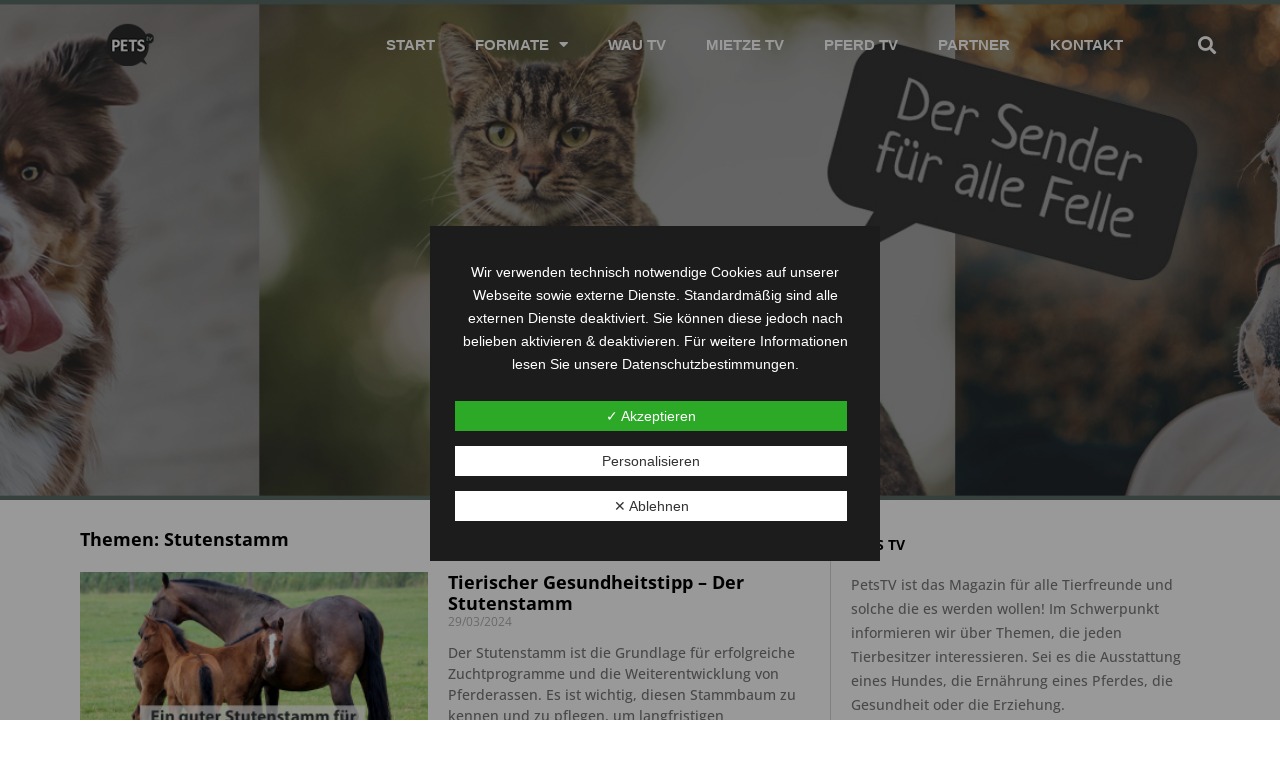

--- FILE ---
content_type: text/css
request_url: https://pets-tv.de/wp-content/uploads/elementor/css/post-2179.css?ver=1687253611
body_size: 1328
content:
.elementor-2179 .elementor-element.elementor-element-561f993a{padding:17px 0px 17px 0px;}.elementor-2179 .elementor-element.elementor-element-6ca01662{text-align:left;}.elementor-2179 .elementor-element.elementor-element-6ca01662 .elementor-heading-title{color:#000000;font-size:18px;}.elementor-2179 .elementor-element.elementor-element-200b4eaf .elementor-posts-container .elementor-post__thumbnail{padding-bottom:calc( 0.54 * 100% );}.elementor-2179 .elementor-element.elementor-element-200b4eaf:after{content:"0.54";}.elementor-2179 .elementor-element.elementor-element-200b4eaf .elementor-post__thumbnail__link{width:47%;}.elementor-2179 .elementor-element.elementor-element-200b4eaf .elementor-post__meta-data span + span:before{content:"///";}.elementor-2179 .elementor-element.elementor-element-200b4eaf{--grid-column-gap:30px;--grid-row-gap:44px;}.elementor-2179 .elementor-element.elementor-element-200b4eaf.elementor-posts--thumbnail-left .elementor-post__thumbnail__link{margin-right:20px;}.elementor-2179 .elementor-element.elementor-element-200b4eaf.elementor-posts--thumbnail-right .elementor-post__thumbnail__link{margin-left:20px;}.elementor-2179 .elementor-element.elementor-element-200b4eaf.elementor-posts--thumbnail-top .elementor-post__thumbnail__link{margin-bottom:20px;}.elementor-2179 .elementor-element.elementor-element-200b4eaf .elementor-post__title, .elementor-2179 .elementor-element.elementor-element-200b4eaf .elementor-post__title a{color:#000000;font-family:"Open Sans", Sans-serif;font-size:18px;}.elementor-2179 .elementor-element.elementor-element-200b4eaf .elementor-post__excerpt p{font-size:14px;}.elementor-2179 .elementor-element.elementor-element-200b4eaf .elementor-post__read-more{color:#6E8D82;}.elementor-2179 .elementor-element.elementor-element-200b4eaf a.elementor-post__read-more{font-size:14px;text-transform:uppercase;}.elementor-2179 .elementor-element.elementor-element-200b4eaf .elementor-pagination{text-align:center;}body:not(.rtl) .elementor-2179 .elementor-element.elementor-element-200b4eaf .elementor-pagination .page-numbers:not(:first-child){margin-left:calc( 10px/2 );}body:not(.rtl) .elementor-2179 .elementor-element.elementor-element-200b4eaf .elementor-pagination .page-numbers:not(:last-child){margin-right:calc( 10px/2 );}body.rtl .elementor-2179 .elementor-element.elementor-element-200b4eaf .elementor-pagination .page-numbers:not(:first-child){margin-right:calc( 10px/2 );}body.rtl .elementor-2179 .elementor-element.elementor-element-200b4eaf .elementor-pagination .page-numbers:not(:last-child){margin-left:calc( 10px/2 );}.elementor-2179 .elementor-element.elementor-element-6f1937b .elementor-posts-container .elementor-post__thumbnail{padding-bottom:calc( 0.54 * 100% );}.elementor-2179 .elementor-element.elementor-element-6f1937b:after{content:"0.54";}.elementor-2179 .elementor-element.elementor-element-6f1937b .elementor-post__thumbnail__link{width:47%;}.elementor-2179 .elementor-element.elementor-element-6f1937b .elementor-post__meta-data span + span:before{content:"///";}.elementor-2179 .elementor-element.elementor-element-6f1937b{--grid-column-gap:30px;--grid-row-gap:44px;}.elementor-2179 .elementor-element.elementor-element-6f1937b.elementor-posts--thumbnail-left .elementor-post__thumbnail__link{margin-right:20px;}.elementor-2179 .elementor-element.elementor-element-6f1937b.elementor-posts--thumbnail-right .elementor-post__thumbnail__link{margin-left:20px;}.elementor-2179 .elementor-element.elementor-element-6f1937b.elementor-posts--thumbnail-top .elementor-post__thumbnail__link{margin-bottom:20px;}.elementor-2179 .elementor-element.elementor-element-6f1937b .elementor-post__title, .elementor-2179 .elementor-element.elementor-element-6f1937b .elementor-post__title a{color:#000000;font-size:18px;}.elementor-2179 .elementor-element.elementor-element-6f1937b .elementor-post__excerpt p{font-size:14px;}.elementor-2179 .elementor-element.elementor-element-6f1937b .elementor-post__read-more{color:#CD0034;}.elementor-2179 .elementor-element.elementor-element-6f1937b a.elementor-post__read-more{font-size:14px;text-transform:uppercase;}.elementor-2179 .elementor-element.elementor-element-6f1937b .elementor-pagination{text-align:center;}body:not(.rtl) .elementor-2179 .elementor-element.elementor-element-6f1937b .elementor-pagination .page-numbers:not(:first-child){margin-left:calc( 10px/2 );}body:not(.rtl) .elementor-2179 .elementor-element.elementor-element-6f1937b .elementor-pagination .page-numbers:not(:last-child){margin-right:calc( 10px/2 );}body.rtl .elementor-2179 .elementor-element.elementor-element-6f1937b .elementor-pagination .page-numbers:not(:first-child){margin-right:calc( 10px/2 );}body.rtl .elementor-2179 .elementor-element.elementor-element-6f1937b .elementor-pagination .page-numbers:not(:last-child){margin-left:calc( 10px/2 );}.elementor-2179 .elementor-element.elementor-element-5c61a0e7 > .elementor-element-populated{border-style:solid;border-width:0px 0px 0px 1px;border-color:#D5D5D5;transition:background 0.3s, border 0.3s, border-radius 0.3s, box-shadow 0.3s;}.elementor-2179 .elementor-element.elementor-element-5c61a0e7 > .elementor-element-populated > .elementor-background-overlay{transition:background 0.3s, border-radius 0.3s, opacity 0.3s;}.elementor-2179 .elementor-element.elementor-element-5c61a0e7 > .elementor-element-populated > .elementor-widget-wrap{padding:20px 20px 0px 20px;}.elementor-2179 .elementor-element.elementor-element-17637e41{text-align:left;}.elementor-2179 .elementor-element.elementor-element-17637e41 .elementor-heading-title{color:#000000;font-size:14px;}.elementor-2179 .elementor-element.elementor-element-7f8181{font-family:"Open Sans", Sans-serif;font-size:14px;}.elementor-2179 .elementor-element.elementor-element-6c215e9d{--divider-border-style:solid;--divider-color:#D5D5D5;--divider-border-width:1px;}.elementor-2179 .elementor-element.elementor-element-6c215e9d .elementor-divider-separator{width:100%;}.elementor-2179 .elementor-element.elementor-element-6c215e9d .elementor-divider{padding-top:15px;padding-bottom:15px;}.elementor-2179 .elementor-element.elementor-element-7c517252{text-align:left;}.elementor-2179 .elementor-element.elementor-element-7c517252 .elementor-heading-title{color:#000000;font-size:14px;}.elementor-2179 .elementor-element.elementor-element-5ff2df6f .elementor-nav-menu .elementor-item{font-size:14px;font-weight:400;text-transform:uppercase;}.elementor-2179 .elementor-element.elementor-element-5ff2df6f .elementor-nav-menu--main .elementor-item{color:#6E8D82;fill:#6E8D82;padding-top:6px;padding-bottom:6px;}.elementor-2179 .elementor-element.elementor-element-5ff2df6f .elementor-nav-menu--main .elementor-item:hover,
					.elementor-2179 .elementor-element.elementor-element-5ff2df6f .elementor-nav-menu--main .elementor-item.elementor-item-active,
					.elementor-2179 .elementor-element.elementor-element-5ff2df6f .elementor-nav-menu--main .elementor-item.highlighted,
					.elementor-2179 .elementor-element.elementor-element-5ff2df6f .elementor-nav-menu--main .elementor-item:focus{color:#fff;}.elementor-2179 .elementor-element.elementor-element-5ff2df6f .elementor-nav-menu--main:not(.e--pointer-framed) .elementor-item:before,
					.elementor-2179 .elementor-element.elementor-element-5ff2df6f .elementor-nav-menu--main:not(.e--pointer-framed) .elementor-item:after{background-color:#6E8D82;}.elementor-2179 .elementor-element.elementor-element-5ff2df6f .e--pointer-framed .elementor-item:before,
					.elementor-2179 .elementor-element.elementor-element-5ff2df6f .e--pointer-framed .elementor-item:after{border-color:#6E8D82;}.elementor-2179 .elementor-element.elementor-element-5ff2df6f .elementor-nav-menu--main:not(.e--pointer-framed) .elementor-item.elementor-item-active:before,
					.elementor-2179 .elementor-element.elementor-element-5ff2df6f .elementor-nav-menu--main:not(.e--pointer-framed) .elementor-item.elementor-item-active:after{background-color:#6E8D82;}.elementor-2179 .elementor-element.elementor-element-5ff2df6f .e--pointer-framed .elementor-item.elementor-item-active:before,
					.elementor-2179 .elementor-element.elementor-element-5ff2df6f .e--pointer-framed .elementor-item.elementor-item-active:after{border-color:#6E8D82;}.elementor-2179 .elementor-element.elementor-element-5ff2df6f{--e-nav-menu-horizontal-menu-item-margin:calc( 1px / 2 );}.elementor-2179 .elementor-element.elementor-element-5ff2df6f .elementor-nav-menu--main:not(.elementor-nav-menu--layout-horizontal) .elementor-nav-menu > li:not(:last-child){margin-bottom:1px;}.elementor-2179 .elementor-element.elementor-element-5ff2df6f > .elementor-widget-container{background-color:rgba(122, 122, 122, 0.08);}@media(max-width:1024px){.elementor-2179 .elementor-element.elementor-element-200b4eaf .elementor-post__thumbnail__link{width:29%;}.elementor-2179 .elementor-element.elementor-element-6f1937b .elementor-post__thumbnail__link{width:29%;}}@media(max-width:767px){.elementor-2179 .elementor-element.elementor-element-200b4eaf .elementor-posts-container .elementor-post__thumbnail{padding-bottom:calc( 0.5 * 100% );}.elementor-2179 .elementor-element.elementor-element-200b4eaf:after{content:"0.5";}.elementor-2179 .elementor-element.elementor-element-200b4eaf .elementor-post__thumbnail__link{width:34%;}.elementor-2179 .elementor-element.elementor-element-6f1937b .elementor-posts-container .elementor-post__thumbnail{padding-bottom:calc( 0.5 * 100% );}.elementor-2179 .elementor-element.elementor-element-6f1937b:after{content:"0.5";}.elementor-2179 .elementor-element.elementor-element-6f1937b .elementor-post__thumbnail__link{width:100%;}}/* Start custom CSS for nav-menu, class: .elementor-element-5ff2df6f */.elementor-2179 .elementor-element.elementor-element-5ff2df6f li {
	border-bottom-width: 2px;
	border-bottom-style: solid;
	border-bottom-color: #ffffff;
}/* End custom CSS */